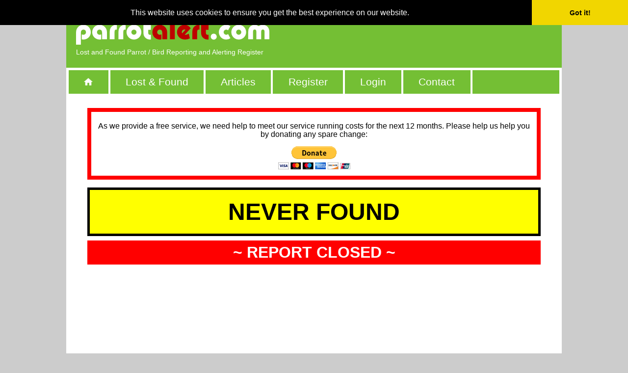

--- FILE ---
content_type: text/html; charset=utf-8
request_url: https://www.google.com/recaptcha/api2/aframe
body_size: 268
content:
<!DOCTYPE HTML><html><head><meta http-equiv="content-type" content="text/html; charset=UTF-8"></head><body><script nonce="DZNecUsY6c_GTDp_iX2FkA">/** Anti-fraud and anti-abuse applications only. See google.com/recaptcha */ try{var clients={'sodar':'https://pagead2.googlesyndication.com/pagead/sodar?'};window.addEventListener("message",function(a){try{if(a.source===window.parent){var b=JSON.parse(a.data);var c=clients[b['id']];if(c){var d=document.createElement('img');d.src=c+b['params']+'&rc='+(localStorage.getItem("rc::a")?sessionStorage.getItem("rc::b"):"");window.document.body.appendChild(d);sessionStorage.setItem("rc::e",parseInt(sessionStorage.getItem("rc::e")||0)+1);localStorage.setItem("rc::h",'1769074428715');}}}catch(b){}});window.parent.postMessage("_grecaptcha_ready", "*");}catch(b){}</script></body></html>